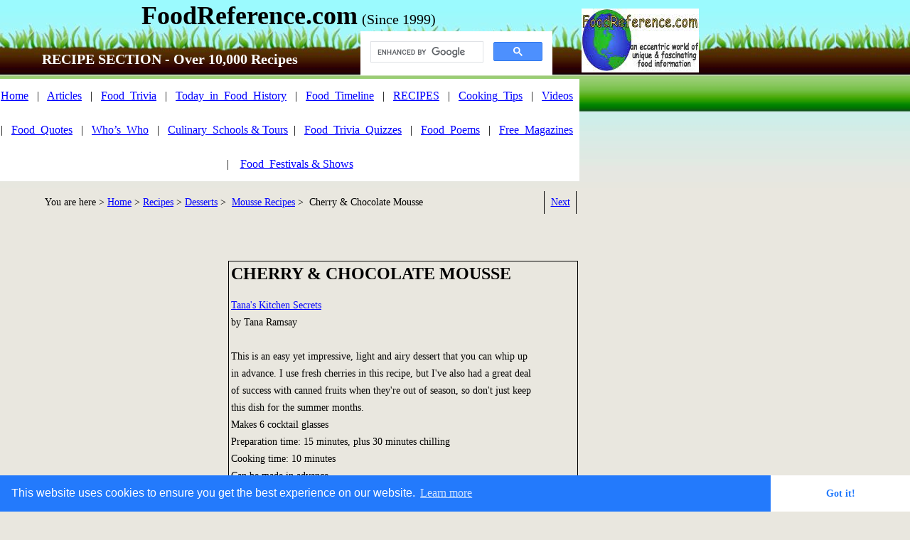

--- FILE ---
content_type: text/html
request_url: https://www.foodreference.com/html/cherry-chocmouse-312.html
body_size: 7251
content:
<html lang="en">
<link rel="stylesheet" type="text/css" href="//cdnjs.cloudflare.com/ajax/libs/cookieconsent2/3.0.3/cookieconsent.min.css" />
<script src="//cdnjs.cloudflare.com/ajax/libs/cookieconsent2/3.0.3/cookieconsent.min.js"></script>
<script>
window.addEventListener("load", function(){
window.cookieconsent.initialise({
  "palette": {
    "popup": {
      "background": "#237afc"
    },
    "button": {
      "background": "#fff",
      "text": "#237afc"
    }
  },
  "theme": "edgeless"
})});
</script><!DOCTYPE html><html><head><title>Cherry and Chocolate Mousse Recipe</title><meta charset="UTF-8"/><meta http-equiv="X-UA-Compatible" content="IE=edge"/><meta name="Keywords" content="cherry mousse, chocolate mousse, recipe, cherries, mousse recipe, chocolate"/><meta name="Description" content="Recipe for Cherry and Chocolate Mousse: I use fresh cherries in this recipe, but I've also had a great deal of success with canned fruits when they're out of season, so don't just keep this dish for the summer months."/><!-- Google tag (gtag.js) -->
<script async src="https://www.googletagmanager.com/gtag/js?id=G-SE4HGPLRQV"></script>
<script>
  window.dataLayer = window.dataLayer || [];
  function gtag(){dataLayer.push(arguments);}
  gtag('js', new Date());

  gtag('config', 'G-SE4HGPLRQV');
</script>
<!-- Google AutoAds code -->
<script async src="//pagead2.googlesyndication.com/pagead/js/adsbygoogle.js"></script>
<script>
     (adsbygoogle = window.adsbygoogle || []).push({
          google_ad_client: "ca-pub-2708377307028180",
          enable_page_level_ads: true
     });
</script>
<!-- END Google AutoAds code --><script type="text/javascript" src="../assets/jquery.js">
</script><link rel="stylesheet" type="text/css" href="../html/fusion.css"><link rel="stylesheet" type="text/css" href="../html/style.css"><link rel="stylesheet" type="text/css" href="../html/site.css"><style type="text/css" title="NOF_STYLE_SHEET">body { margin:0px; width: 985px; }</style><script type="text/javascript" src="./cherry-chocmouse-312_nof.js">
</script></head><body style="padding-top: 5px; padding-bottom: 5px;"><div class="nof-clearfix nof-positioning"><div style="float: left" class="nof-positioning"><div id="Text32" class="nof-positioning TextObject" style="width: 812px; background-color: transparent; padding-top: 5px; "><p style="text-align: center; margin-bottom: 0px;"><b><span style="font-size: 24px; font-weight: bold;"><span style="font-size: 36px;">FoodReference.com</span> <span style="font-size: 20px; font-weight: normal;">(Since 1999)</span></span></b></p></div><div id="Text460" class="nof-positioning TextObject" style="width: 270px; margin-top: 5px; margin-left: 507px; height: 24px; font-size: 12px; text-align: right; "><script async src="https://cse.google.com/cse.js?cx=partner-pub-2708377307028180:hz4re2-wb16">
</script>
<div class="gcse-search"></div><p style="margin-bottom: 0px;">&nbsp;</p></div><div id="Text469" class="nof-positioning TextObject" style="width: 477px; margin-top: 3px; background-color: transparent; "><p style="text-align: center; margin-bottom: 0px;"><b><span style="font-size: 20px; color: rgb(255,255,255); font-weight: bold;"><span style="font-size: 24px; font-weight: normal;"></span>RECIPE SECTION - Over 10,000 Recipes</span></b></p></div><div id="Text461" class="nof-positioning TextObject" style="width: 815px; margin-top: 16px; background-color: rgb(255,255,255); "><p style="line-height: 3em; text-align: center; margin-bottom: 0px;"><a href="https://www.foodreference.com/">Home</a>&nbsp;&nbsp; |&nbsp;&nbsp; <a href="https://www.foodreference.com/html/foodarticles.html">Articles</a>&nbsp;&nbsp; |&nbsp;&nbsp; <a href="https://www.foodreference.com/html/triviatips.html">Food_Trivia</a>&nbsp;&nbsp; |&nbsp;&nbsp; <a href="https://www.foodreference.com/html/historicevents.html">Today_in_Food_History</a>&nbsp;&nbsp; |&nbsp;&nbsp; <a href="https://www.foodreference.com/html/html/yearonlytimeline.html">Food_Timeline</a>&nbsp;&nbsp; |&nbsp;&nbsp; <a href="https://www.foodreference.com/html/recipes.html">RECIPES</a>&nbsp;&nbsp; |&nbsp;&nbsp; <a href="https://www.foodreference.com/html/cookingtips.html">Cooking_Tips</a>&nbsp;&nbsp; |&nbsp;&nbsp; <a href="https://www.foodreference.com/frvideos/html/clas-commercials.html">Videos</a>&nbsp;&nbsp; |&nbsp;&nbsp; <a href="https://www.foodreference.com/html/quotes.html">Food_Quotes</a>&nbsp;&nbsp; |&nbsp;&nbsp; <a href="https://www.foodreference.com/html/whoswhom.html">Who&#8217;s_Who</a>&nbsp;&nbsp; |&nbsp;&nbsp; <a href="https://www.foodreference.com/html/Cooking-Schools.html">Culinary_Schools &amp; Tours</a>&nbsp; |&nbsp;&nbsp; <a href="https://www.foodreference.com/quiz/quizhome.html">Food_Trivia_Quizzes</a>&nbsp;&nbsp; |&nbsp;&nbsp; <a href="https://www.foodreference.com/html/poemshumor.html">Food_Poems</a>&nbsp;&nbsp; |&nbsp;&nbsp; <a href="https://www.foodreference.com/html/food-magazines.html">Free_Magazines</a>&nbsp;&nbsp; |&nbsp;&nbsp;&nbsp; <a href="https://www.foodreference.com/html/upcomingfoodevents.html">Food_Festivals &amp; Shows</a></p></div><div class="nof-clearfix nof-positioning"><div id="Text390" class="nof-positioning TextObject" style="float: left; display: inline; width: 260px; margin-top: 14px; "><p style="line-height: 2em; text-align: right; margin-bottom: 0px;"><span style="font-size: 14px;">You are here &gt; <a href="https://www.foodreference.com/">Home</a> &gt; <a href="https://www.foodreference.com/html/recipes.html">Recipes</a> &gt;&nbsp; </span></p></div><div class="nof-positioning TextNavBar" style="float: left; display: inline; width: 505px; margin-top: 14px; height: 32px; text-align: left;"><a class="nof-navPositioning" href="../html/recipesdesserts.html">Desserts</a> &gt;&nbsp; <a class="nof-navPositioning" href="../html/mousser.html">Mousse&nbsp;Recipes</a> &gt;&nbsp; Cherry&nbsp;&amp;&nbsp;Chocolate&nbsp;Mousse</div><div id="Text230" class="nof-positioning TextObject" style="float: left; display: inline; width: 44px; margin-top: 14px; border-left: 1px solid rgb(0,0,0); border-right: 1px solid rgb(0,0,0); "><p style="line-height: 2em; text-align: center; margin-bottom: 0px;"><a href="../html/chestnut-mousse-1208.html"><span style="font-size: 14px;">Next</span></a></p></div></div><div class="nof-clearfix nof-positioning"><div style="float: left" class="nof-positioning"><div id="Text396" class="nof-positioning TextObject" style="width: 303px; margin-top: 62px; margin-left: 7px; "><script async src="https://pagead2.googlesyndication.com/pagead/js/adsbygoogle.js"></script>
<!-- Recipes Top left 300x250 -->
<ins class="adsbygoogle"
     style="display:block"
     data-ad-client="ca-pub-2708377307028180"
     data-ad-slot="7605683342"
     data-ad-format="auto"></ins>
<script>
     (adsbygoogle = window.adsbygoogle || []).push({});
</script><p style="text-align: left; margin-bottom: 0px;">&nbsp;</p></div><div id="Text395" class="nof-positioning TextObject" style="width: 273px; margin-top: 59px; margin-left: 22px; line-height: 18px; background-color: rgb(255,255,204); padding-top: 5px; border-top: 1px solid rgb(0,128,0); padding-bottom: 5px; border-bottom: 1px solid rgb(0,128,0); "><p style="line-height: 20px; text-align: center;"><b><span style="font-weight: bold;"><a href="https://www.foodreference.com/html/food-magazines.html"><span style="font-weight: normal;">FREE Magazines<br>and other Publications</span></a></span></b></p><p style="line-height: 20px; text-align: center; margin-bottom: 0px;">An extensive selection of free food, beverage &amp; agricultural magazines, e-books, etc.</p></div><div id="Text466" class="nof-positioning TextObject" style="width: 303px; margin-top: 62px; margin-left: 7px; "><script async src="https://pagead2.googlesyndication.com/pagead/js/adsbygoogle.js"></script>
<!-- Recipes Top left 300x250 -->
<ins class="adsbygoogle"
     style="display:block"
     data-ad-client="ca-pub-2708377307028180"
     data-ad-slot="7605683342"
     data-ad-format="auto"></ins>
<script>
     (adsbygoogle = window.adsbygoogle || []).push({});
</script><p style="text-align: left; margin-bottom: 0px;">&nbsp;</p></div><div id="Text386" class="nof-positioning TextObject" style="width: 280px; margin-top: 60px; margin-left: 18px; line-height: 1.25em; background-color: rgb(255,255,204); padding-top: 5px; border-top: 1px solid rgb(0,128,0); padding-bottom: 5px; border-bottom: 1px solid rgb(0,128,0); "><p style="line-height: 1.25em; text-align: center;"><span style="font-size: 14px;"><a href="https://www.foodreference.com/frvideos/html/clas-commercials.html"><b><span style="font-weight: bold;">FOOD VIDEO SECTION</span></b></a></span></p><p style="line-height: 1.25em; text-align: center; margin-bottom: 0px;"><span style="font-size: 14px;">Recipe Videos, BBQ &amp; Grilling, Food Safety, Food Science, Food Festivals, Beverages, Vintage Commercials, etc.</span></p></div></div><div id="Text70" class="nof-positioning TextObject" style="float: left; display: inline; width: 484px; margin-top: 62px; margin-left: 11px; border: 1pt solid rgb(0,0,0); padding: 2pt; "><h1>CHERRY &amp; CHOCOLATE MOUSSE</h1><div class="TextObject nof-wrap-right" style="width: 60px;"><iframe src="http://rcm.amazon.com/e/cm?lt1=_blank&bc1=000000&IS2=1&bg1=FFFFFF&fc1=000000&lc1=0000FF&t=foodreference-20&o=1&p=8&l=as1&m=amazon&f=ifr&md=10FE9736YVPPT7A0FBG2&asins=1845335503" style="width:120px;height:240px;" scrolling="no" marginwidth="0" marginheight="0" frameborder="0"></iframe><p style="margin-bottom: 0px;">&nbsp;</p></div><p><span style="font-size: 14px;"><a href="http://www.foodreference.com/html/tanas-kitchen-secrets-910.html">Tana&#39;s Kitchen Secrets</a><br>by Tana Ramsay<br><br>This is an easy yet impressive, light and airy dessert that you can whip up in advance. I use fresh cherries in this recipe, but I&#39;ve also had a great deal of success with canned fruits when they&#39;re out of season, so don&#39;t just keep this dish for the summer months.<br>Makes 6 cocktail glasses <br>Preparation time: 15 minutes, plus 30 minutes chilling <br>Cooking time: 10 minutes <br>Can be made in advance</span><br>&nbsp;</p><p>INGREDIENTS</p><ul><p>• 3/4 cup granulated sugar <br>• 1 lb cherries, halved and stoned<br><br>For the mousse<br>• 5 oz dark chocolate, plus extra to grate on top <br>• 2¼ cups low-fat creme fraiche <br>• 1 cup heavy cream, whipped to soft peaks<br>&nbsp;</p></ul><p>DIRECTIONS</p><p>1. Put the sugar into a pan with 1/2 cup cold water. Place over low heat until all the sugar has dissolved. Toss in the cherries, increase the heat, and boil for about 5 minutes, or until the juices are syrupy and they coat the cherries. Transfer the cherries and juices into a bowl and set aside to cool.<br><br>2. Meanwhile, melt the chocolate (follow the instructions in the secret, below left), then allow it to cool slightly. Gently stir in the creme fraiche and heavy cream.<br><br>3. Divide the cherry mixture between 6 cocktail glasses. Spoon the chocolate mousse on top of each and refrigerate for at least 30 minutes to chill and slightly set. Grate on top a little more chocolate just before serving.</p><p style="margin-bottom: 0px;"><span style="font-size: 14px;"><b><span style="font-weight: bold;">How to Melt Chocolate:</span></b><br>Break the chocolate into chunks and place it in a heatproof bowl fitted over a pan of simmering water over gentle heat, making sure the base of the bowl doesn&#39;t touch the water. Stir the chocolate only now and again and allow it to melt gently. If it becomes grainy or separates (known as &quot;seizing&quot;), it has been over-heated. To rescue it, stir in 1 tsp vegetable oil.</span><br>&nbsp;</p></div></div><div id="Text247" class="nof-positioning TextObject" style="width: 815px; margin-top: 35px; background-color: rgb(0,128,0); padding-top: 3px; padding-bottom: 3px; "><p style="text-align: center; margin-bottom: 0px;"><b><span style="font-size: 16px; color: rgb(255,255,255); font-weight: bold;">RELATED RECIPES</span></b></p></div><div class="nof-positioning TextNavBar" style="width: 815px; height: 200px; line-height: 2em; text-align: center; background-color: rgb(255,255,255);">&nbsp; <a class="nof-navPositioning" href="../html/mousser.html">Mousse&nbsp;Recipes</a>&nbsp;&nbsp; |&nbsp;&nbsp; <a class="nof-navPositioning" href="../html/pumpkin-mousse-1113.html">Pumpkin&nbsp;Mousse</a>&nbsp;&nbsp; |&nbsp;&nbsp; <a class="nof-navPositioning" href="../html/banana-mousse-910.html">Banana&nbsp;Mousse&nbsp;(Healthy)</a>&nbsp;&nbsp; |&nbsp;&nbsp; <a class="nof-navPositioning" href="../html/banana-mousse.html">Banana&nbsp;Mousse&nbsp;(Low&nbsp;Fat)</a>&nbsp;&nbsp; |&nbsp;&nbsp; <a class="nof-navPositioning" href="../html/blackforestmousse.html">Black&nbsp;Forest&nbsp;Mousse</a>&nbsp;&nbsp; |&nbsp;&nbsp; <a class="nof-navPositioning" href="../html/blueberrymaplemousse.html">Blueberry&nbsp;Maple&nbsp;Mousse</a>&nbsp;&nbsp; |&nbsp;&nbsp; <a class="nof-navPositioning" href="../html/cappuccino-mouse-108.html">Cappuccino&nbsp;Mousse</a>&nbsp;&nbsp; |&nbsp;&nbsp; Cherry&nbsp;&amp;&nbsp;Chocolate&nbsp;Mousse&nbsp;&nbsp; |&nbsp;&nbsp; <a class="nof-navPositioning" href="../html/chestnut-mousse-1208.html">Chestnut&nbsp;Chocolate&nbsp;Mousse</a>&nbsp;&nbsp; |&nbsp;&nbsp; <a class="nof-navPositioning" href="../html/chocmou1r.html">Chocolate&nbsp;Mousse&nbsp;#1</a>&nbsp;&nbsp; |&nbsp;&nbsp; <a class="nof-navPositioning" href="../html/chocmou2r.html">Chocolate&nbsp;Mousse&nbsp;#2</a>&nbsp;&nbsp; |&nbsp;&nbsp; <a class="nof-navPositioning" href="../html/chocolate-m3.html">Chocolate&nbsp;Mousse&nbsp;3</a>&nbsp;&nbsp; |&nbsp;&nbsp; <a class="nof-navPositioning" href="../html/choc-orange-mou.html">Chocolate&nbsp;Orange&nbsp;Silk&nbsp;Mousse</a>&nbsp;&nbsp; |&nbsp;&nbsp; <a class="nof-navPositioning" href="../html/gmchocolatemousss.html">Grand&nbsp;Marnier&nbsp;Chocolate&nbsp;Mousse</a>&nbsp;&nbsp; |&nbsp;&nbsp; <a class="nof-navPositioning" href="../html/lemon-mousse-1210.html">Lemon&nbsp;Mousse</a>&nbsp;&nbsp; |&nbsp;&nbsp; <a class="nof-navPositioning" href="../html/mocha-rum-mousse-1008.html">Mocha&nbsp;Rum&nbsp;Mousse</a>&nbsp;&nbsp; |&nbsp;&nbsp; <a class="nof-navPositioning" href="../html/mousse-au-choc.html">Mousse&nbsp;Au&nbsp;Chocolat</a>&nbsp;&nbsp; |&nbsp;&nbsp; <a class="nof-navPositioning" href="../html/icedraspberrymousser.html">Iced&nbsp;Raspberry&nbsp;Mousse</a>&nbsp;&nbsp; |&nbsp;&nbsp; <a class="nof-navPositioning" href="../html/jamaicanmousser.html">Jamaican&nbsp;Mousse</a>&nbsp;&nbsp; |&nbsp;&nbsp; <a class="nof-navPositioning" href="../html/o-gm-mousse-830.html">Orange&nbsp;&amp;&nbsp;Grand&nbsp;Marnier&nbsp;Mousse</a>&nbsp;&nbsp; |&nbsp;&nbsp; <a class="nof-navPositioning" href="../html/pumpkin-cmousse.html">Pumpkin&nbsp;Caramel&nbsp;Mousse</a>&nbsp;&nbsp; |&nbsp;&nbsp; <a class="nof-navPositioning" href="../html/strawberry-mousse.html">Strawberry&nbsp;Mousse</a>&nbsp;&nbsp; |&nbsp;&nbsp; <a class="nof-navPositioning" href="../html/tofu-choc-mousse-1229.html">Tofu&nbsp;Chocolate&nbsp;Mousse</a>&nbsp;&nbsp; |&nbsp;&nbsp; <a class="nof-navPositioning" href="../html/white-chocolate-mousse.html">White&nbsp;Chocolate&nbsp;Mousse</a>&nbsp;&nbsp; |&nbsp;&nbsp; <a class="nof-navPositioning" href="../html/whiskey-mousse-11207.html">Whiskey&nbsp;Mousse</a>&nbsp;&nbsp; </div><div class="nof-positioning TextNavBar" style="width: 796px; margin-top: 373px; margin-left: 9px; height: 32px; text-align: center; background-color: rgb(204,255,204);">&nbsp; <a class="nof-navPositioning" href="https://www.foodreference.com/">Home</a>&nbsp;&nbsp; |&nbsp;&nbsp; <a class="nof-navPositioning" href="https://www.foodreference.com/html/contact.html">About&nbsp;&amp;&nbsp;Contact&nbsp;Info</a>&nbsp;&nbsp; |&nbsp;&nbsp; <a class="nof-navPositioning" href="https://www.foodreference.com/html/recipes.html">Recipe&nbsp;Index</a>&nbsp;&nbsp; |&nbsp;&nbsp; <a class="nof-navPositioning" href="https://www.foodreference.com/html/cookingtips.html">Kitchen&nbsp;Tips</a>&nbsp;&nbsp; |&nbsp;&nbsp; <a class="nof-navPositioning" href="http://www.foodreference.com/html/recipecontests.html">Cooking&nbsp;Contests</a>&nbsp;&nbsp; |&nbsp;&nbsp; <a class="nof-navPositioning" href="https://www.foodreference.com/html/links.html">Other&nbsp;Links</a>&nbsp;&nbsp; </div><div id="Text407" class="nof-positioning TextObject" style="width: 721px; margin-top: 42px; margin-left: 47px; "><p style="margin-bottom: 0px;"><span style="font-size: 12px;">Please feel free to link to any pages of FoodReference.com from your website.<br>For permission to use any of this content please E-mail: james@foodreference.com <br>All contents are copyright &#169; 1990 - 2024&nbsp; James T. Ehler and <a href="https://www.FoodReference.com">www.FoodReference.com</a> unless otherwise noted.<br>All rights reserved.&nbsp; You may copy and use portions of this website for non-commercial, personal use only. <br>&nbsp;Any other use of these materials without prior written authorization is not very nice and violates the copyright.<br>Please take the time to request permission.<br></span>&nbsp;</p></div></div><div style="float: left" class="nof-positioning"><div class="nof-positioning" style="line-height: 0px; width: 165px; margin-top: 7px; margin-left: 3px; "><a name="TopLogo"></a><a href="https://www.foodreference.com/"><img id="Picture1" height="90" width="165" src="../assets/images/autogen/fr-logo-w165_1.jpg" alt="FoodReference.com Logo" title="FoodReference.com Logo"></a></div><div id="Text463" class="nof-positioning TextObject" style="width: 163px; margin-top: 58px; margin-left: 6px; height: 611px; text-align: center; "><script async src="https://pagead2.googlesyndication.com/pagead/js/adsbygoogle.js"></script>
<!-- Recipes Ind Skyscraper -->
<ins class="adsbygoogle"
     style="display:block"
     data-ad-client="ca-pub-2708377307028180"
     data-ad-slot="5523997631"
     data-ad-format="auto"></ins>
<script>
     (adsbygoogle = window.adsbygoogle || []).push({});
</script><p style="text-align: left; margin-bottom: 0px;">&nbsp;</p></div><div id="Text258" class="nof-positioning TextObject" style="width: 150px; margin-top: 44px; margin-left: 12px; background-color: rgb(0,128,0); "><p style="text-align: center; margin-bottom: 0px;"><span style="color: rgb(255,255,204);"><b><span style="color: rgb(255,255,255); font-weight: bold;">Popular Pages</span></b></span></p></div><div id="Text464" class="nof-positioning TextObject" style="width: 150px; margin-left: 12px; background-color: rgb(204,255,204); padding-top: 5px; padding-bottom: 10px; "><p style="line-height: 2em; text-align: center; margin-bottom: 0px;"><span style="font-size: 14px;"><a href="http://www.foodreference.com/html/cooking-basics.html">Cooking Basics</a><br><a href="http://www.foodreference.com/html/baking-articles.html">Baking and Pastry</a><br><a href="https://www.foodreference.com/frvideos/html/food-recipe-videos-1231.html">Recipe Videos</a><br><a href="https://www.foodreference.com/html/upcomingfoodevents.html">Local Food Festivals</a></span></p></div><div id="Text468" class="nof-positioning TextObject" style="width: 163px; margin-top: 46px; margin-left: 6px; height: 611px; text-align: center; "><script async src="https://pagead2.googlesyndication.com/pagead/js/adsbygoogle.js"></script>
<!-- Recipes Ind Skyscraper -->
<ins class="adsbygoogle"
     style="display:block"
     data-ad-client="ca-pub-2708377307028180"
     data-ad-slot="5523997631"
     data-ad-format="auto"></ins>
<script>
     (adsbygoogle = window.adsbygoogle || []).push({});
</script><p style="text-align: left; margin-bottom: 0px;">&nbsp;</p></div></div></div></body></html> 

--- FILE ---
content_type: text/html; charset=utf-8
request_url: https://www.google.com/recaptcha/api2/aframe
body_size: 113
content:
<!DOCTYPE HTML><html><head><meta http-equiv="content-type" content="text/html; charset=UTF-8"></head><body><script nonce="rLGYJ7n9lxu-nnMC_EKpMQ">/** Anti-fraud and anti-abuse applications only. See google.com/recaptcha */ try{var clients={'sodar':'https://pagead2.googlesyndication.com/pagead/sodar?'};window.addEventListener("message",function(a){try{if(a.source===window.parent){var b=JSON.parse(a.data);var c=clients[b['id']];if(c){var d=document.createElement('img');d.src=c+b['params']+'&rc='+(localStorage.getItem("rc::a")?sessionStorage.getItem("rc::b"):"");window.document.body.appendChild(d);sessionStorage.setItem("rc::e",parseInt(sessionStorage.getItem("rc::e")||0)+1);localStorage.setItem("rc::h",'1768622961361');}}}catch(b){}});window.parent.postMessage("_grecaptcha_ready", "*");}catch(b){}</script></body></html>